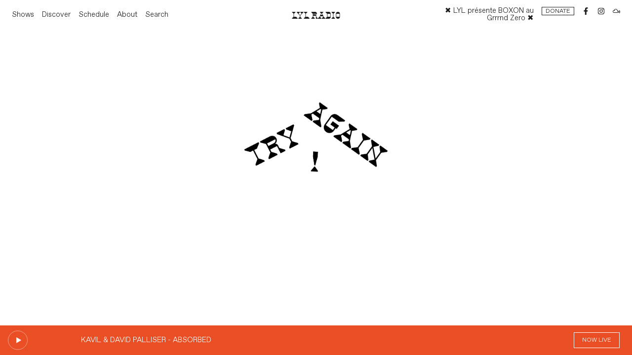

--- FILE ---
content_type: text/css
request_url: https://lyl.live/static/css/main.b98df3d1.chunk.css
body_size: 27698
content:
a,abbr,acronym,address,applet,article,aside,audio,b,big,blockquote,body,canvas,caption,center,cite,code,dd,del,details,dfn,div,dl,dt,em,embed,fieldset,figcaption,figure,footer,form,h1,h2,h3,h4,h5,h6,header,hgroup,html,i,iframe,img,ins,kbd,label,legend,li,mark,menu,nav,object,ol,output,p,pre,q,ruby,s,samp,section,small,span,strike,strong,sub,summary,sup,table,tbody,td,tfoot,th,thead,time,tr,tt,u,ul,var,video{margin:0;padding:0;border:0;font-size:100%;vertical-align:baseline;color:inherit}article,aside,details,figcaption,figure,footer,header,hgroup,menu,nav,section{display:block}body{line-height:1}ol,ul{list-style:none}blockquote,q{quotes:none}blockquote:after,blockquote:before,q:after,q:before{content:"";content:none}table{border-collapse:collapse;border-spacing:0}button{cursor:pointer}:root{--primary:#e94e24;--secondary:#79fece;--green:green;--red:red;--orange:orange;--blue:#00f;--brown:#c07111;--white:#fff;--black:#1d1d1b;--grey:#dadada;--grey-light:#f0f0f0;--grey-dark:#7f7f7f}h1{font-size:30px}h2{font-size:20px}h3{font-size:15px}h1,h2,h3{font-weight:400;margin-bottom:16px}button{font-weight:400;font-family:inherit;outline:none;border:none;background-color:transparent}a,a:active,a:hover{text-decoration:none;color:inherit}#home section h2,#search section h1,.pareto{font-family:"ParetoTriangular"}#carousel .carouselEntry .carouselContent .infos,.favorit{font-family:"favorit"}small{font-size:12px}p{font-size:15px;line-height:1.2;margin-bottom:8px}@font-face{font-family:"ParetoTriangular";src:url(/static/media/pareto_triangular-webfont.a1039773.woff) format("woff");font-display:swap}@font-face{font-family:"favorit";src:url(/static/media/favorit-lyl-light.5eacfea4.woff2) format("woff2"),url(/static/media/favorit-lyl-light.10a3d206.woff) format("woff");font-weight:400;font-style:normal;font-stretch:normal;font-display:swap}@font-face{font-family:"favorit";src:url(/static/media/favorit-lyl-medium.1c888e34.woff2) format("woff2"),url(/static/media/favorit-lyl-medium.44ca44cb.woff) format("woff");font-weight:700;font-style:normal;font-stretch:normal;font-display:swap}@font-face{font-family:"favorit";src:url(/static/media/favorit-lyl-light-italic.a90a9701.woff2) format("woff2"),url(/static/media/favorit-lyl-light-italic-webfont.6c4af109.woff) format("woff");font-weight:400;font-style:italic;font-stretch:normal;font-display:swap}nav#navbar{display:grid;grid-template-columns:1fr 1fr 1fr;align-items:center;padding-left:16px;padding-right:16px;position:-webkit-sticky;position:sticky;top:0;background-color:#fff;z-index:2;height:60px}nav#navbar a:hover{border-bottom:1px dotted #1d1d1b;border-bottom:1px dotted var(--black)}nav#navbar .left ul{display:flex;align-items:center}nav#navbar .left ul li{font-size:15px;padding:0 8px}nav#navbar .left ul li.active{font-weight:700}nav#navbar .middle{font-family:"ParetoTriangular";text-align:center}nav#navbar .middle a:active,nav#navbar .middle a:hover{text-decoration:none}nav#navbar .middle h1{font-size:20px;margin:0}nav#navbar .right{display:flex;justify-content:flex-end;text-align:right}#mobileNavbar{position:-webkit-sticky;position:sticky;top:0;background-color:#fff;z-index:3;height:60px}#mobileNavbar .top{padding:8px 16px;display:grid;grid-template-columns:1fr 1fr 1fr;align-items:center}@media (max-width:768px){#mobileNavbar .top{grid-template-columns:1fr 2fr 1fr}}#mobileNavbar .top .search{text-align:right}#mobileNavbar .top .burger button{padding:0;height:30px;width:30px;align-content:center;outline:none;background-color:transparent;border:none}#mobileNavbar .top .burger button svg{height:100%;width:100%}#mobileNavbar .top .middle{font-family:"ParetoTriangular";text-align:center}#mobileNavbar .top .middle a:active,#mobileNavbar .top .middle a:hover{text-decoration:none}#mobileNavbar .top .middle h1{font-size:20px;margin:0}#mobileNavbar .bottom{overflow-y:hidden;transition:height .5s cubic-bezier(0,1,0,1)}#mobileNavbar .bottom ul{padding:8px 16px;display:flex;justify-content:space-between;align-items:center}#mobileNavbar .bottom ul li{font-size:15px}#mobileNavbar .bottom.open{height:30px}#mobileNavbar .bottom.closed{height:0}#mobileMenu{position:absolute;top:0;left:0;width:100vw;z-index:2;height:100vh;color:#fff;background-color:#1d1d1b;background-color:var(--black);position:fixed}#mobileMenu .content{margin:80px 0;display:flex;flex-direction:column;justify-content:space-between;padding:16px}#mobileMenu .content ul li{padding:8px 0;text-transform:uppercase;font-size:30px}#mobileMenu .content .icons{margin-top:150px;display:flex;justify-content:space-between;align-items:center}#mobileMenu .content .icons .donate{border:1px solid #fff;padding:5px}#mobileMenu .content .icons a{padding:0}#mobileMenu .content .icons ul{display:flex;justify-content:space-between;flex-direction:row}#mobileMenu .content .icons ul li{padding:0 8px;font-size:15px}#mobileMenu.show{-webkit-transform:translateX(0);transform:translateX(0);transition:-webkit-transform .3s ease-out;transition:transform .3s ease-out;transition:transform .3s ease-out,-webkit-transform .3s ease-out}#mobileMenu.hide{-webkit-transform:translateX(-100%);transform:translateX(-100%);transition:-webkit-transform .3s ease-in;transition:transform .3s ease-in;transition:transform .3s ease-in,-webkit-transform .3s ease-in}.icons{display:flex}.icons a.donate{text-transform:uppercase;padding:2px 7px;font-size:12px;border:1px solid #1d1d1b;border:1px solid var(--black)}.icons>*{padding:0 8px}#home img{width:100%}#home section h2{text-transform:uppercase}#home #editorschoice,#home #latest,#home .posts{margin:16px;padding-top:16px;padding-bottom:16px;border-bottom:1px solid #1d1d1b;border-bottom:1px solid var(--black)}#home .schedule #schedule{margin:0 16px}#home .schedule .header{display:flex;justify-content:flex-start;align-items:baseline}#home .schedule .header h1{margin:16px;font-family:"ParetoTriangular"}#home .schedule .header p{font-size:12px;margin:0 0 0 16px}#home .posts .header{display:flex;justify-content:space-between;align-items:baseline}#home .posts .header h1{font-family:"ParetoTriangular"}#home .posts .header p{font-size:12px;margin:0 0 0 16px}#episode{padding:16px}#episode .content{display:grid;grid-gap:16px;grid-template-columns:1fr 1fr}@media (max-width:1080px){#episode .content{grid-template-columns:1fr}}#episode .content .left img{position:sticky;position:-webkit-sticky;top:60px}#episode .content>.right .header{border-top:1px solid #000;border-bottom:1px solid #000;padding:16px}#episode .content>.right .header .playerAndTitle{display:grid;grid-template-columns:1fr 3fr}#episode .content>.right .header .playerAndTitle .playButton svg{padding-right:16px;width:80px;height:auto;color:#000}#episode .content>.right .header .playerAndTitle .right>*{margin-bottom:16px}#episode .content>.right .header .playerAndTitle .right .date p{font-size:12px}#episode .content>.right .header .playerAndTitle .right h1,#episode .content>.right .header .playerAndTitle .right h2{font-size:20px;font-weight:300;text-transform:uppercase}#episode .content>.right .header .playerAndTitle .right h2{font-size:15px}#episode .content>.right .description{padding:16px}#episode .content>.right .description p{margin-top:32px;padding:0 64px;text-align:center}@media (max-width:768px){#episode .content>.right .description p{padding:0}}#episode .content>.right .description .tags{padding:32px;justify-content:center;display:flex;flex-wrap:wrap}@media (max-width:768px){#episode .content>.right .description .tags{padding:8px}}#episode .content>.right .description .tags .tag{font-size:15px}#episode .content>.right .tracklist ul li{border-top:1px solid #000;padding:16px 0;font-size:12px}@media (max-width:768px){#episode .content>.right .tracklist ul li{font-size:10px;padding:8px 0}}#episode .content>.right .tracklist ul:last-child{border-bottom:1px solid #000}#episode .content>.right .linksAndLink{display:flex;align-items:center;justify-content:space-between;text-transform:uppercase;padding:16px 0}#episode .content>.right .linksAndLink a{font-size:12px}#episode .content>.right .linksAndLink .links{justify-content:flex-start}#episode .content>.right .linksAndLink .links .link{padding:0;margin-right:16px}#episode .content>.right .linksAndLink .links .link svg{width:auto;height:14px}#episode .suggestions{margin-top:64px;border-top:1px solid #000;padding:16px 0}#episode .suggestions h2{font-family:"ParetoTriangular";text-transform:uppercase}#fourOFour{display:flex;align-items:center;justify-content:center;height:60vh}#fourOFour img{max-width:300px;height:auto}.tile{display:flex;flex-direction:column}.tile .tileImage{height:150px;position:relative}@media (min-width:769px){.tile .tileImage{height:150px}}@media (min-width:1081px){.tile .tileImage{height:200px}}@media (min-width:1441px){.tile .tileImage{height:250px}}@media (min-width:1681px){.tile .tileImage{height:250px}}.tile .tileImage img{object-fit:cover;height:100%;width:100%}.tile .tileImage:hover .playButton{display:block}.tile .tileImage .playButton{position:absolute;top:0;left:0;display:none;width:100%;height:100%;padding:16px}.tile .tileImage .playButton svg{color:#fff;width:100%;height:100%}.tile .tileInfos{padding:8px 6px 6px}.tile .tileInfos .title{text-transform:uppercase;line-height:1.2;letter-spacing:.5px}.tile .tileInfos .artists{font-size:14px}.tile .tileInfos .date{text-transform:uppercase;font-size:12px;letter-spacing:.5px;margin-bottom:4px}.tile .tileInfos .tags{display:flex;flex-wrap:wrap}.tile .nextBroadcast{display:flex;justify-content:space-between}.tile .nextBroadcast p{text-transform:uppercase;font-size:12px}.tile.hover{cursor:pointer;background-color:#1d1d1b;background-color:var(--black);color:#fff}.tile.hover .tileInfos a:hover{border-bottom-color:#fff}.tile.hover .tags .tag{border-color:#fff}.tile.post .titleHeader{text-transform:uppercase;font-size:12px;letter-spacing:.5px;margin-bottom:4px}.tile.post .title a{text-transform:none;letter-spacing:.7px;font-weight:300}.playButton{background-color:transparent;border:none;outline:none;cursor:pointer}#player #stream,.fade{opacity:1;-webkit-animation-name:fadeInOpacity;animation-name:fadeInOpacity;-webkit-animation-iteration-count:1;animation-iteration-count:1;-webkit-animation-timing-function:ease-in;animation-timing-function:ease-in;-webkit-animation-duration:.4s;animation-duration:.4s}@-webkit-keyframes fadeInOpacity{0%{opacity:0}to{opacity:1}}@keyframes fadeInOpacity{0%{opacity:0}to{opacity:1}}#player{z-index:3;position:fixed;bottom:0;width:100vw}#player #stream{text-transform:uppercase;display:grid;grid-template-columns:8fr 1fr;align-items:center;height:60px;justify-content:space-between}@media (max-width:768px){#player #stream{grid-template-columns:1fr}}#player #stream .left{height:100%;background-color:#e94e24;background-color:var(--primary);display:flex;justify-content:space-between;align-items:center}#player #stream .left>*{padding:0 16px}#player #stream .left button{height:40px;width:40px;padding:0}#player #stream .left button:disabled{cursor:not-allowed}#player #stream .left button svg{height:100%;width:100%;color:#fff}#player #stream .left .buttonAndTitle{display:grid;grid-gap:16px;grid-template-columns:1fr 2fr;align-items:center}@media (max-width:576px){#player #stream .left .buttonAndTitle{grid-template-columns:1fr 4fr}}#player #stream .right{height:100%;display:flex;justify-content:center;align-items:center;background-color:#e94e24;background-color:var(--primary)}@media (max-width:768px){#player #stream .right{display:none}}#player #stream .right p{padding:8px 16px;border:1px solid #fff;text-transform:uppercase;font-size:12px}#player #stream p{color:#fff;margin:0}#player #stream .processorWrapper{display:none}#player #stream button{cursor:pointer;outline:none;background-color:transparent;border:none;color:#fff;font-size:20px}#player #stream audio{display:none}#player #mixcloud{display:grid;grid-template-columns:4fr 1fr;height:60px;background-color:#fff}@media (max-width:1080px){#player #mixcloud{grid-template-columns:2fr 1fr}}#player #mixcloud .right{height:100%;display:flex;justify-content:center;align-items:center;background-color:#1d1d1b;background-color:var(--black);padding:0 16px}#player #mixcloud .right button{background-color:transparent;text-transform:uppercase;border:none;color:#fff;font-size:15px}.mosaique{display:flex;flex-direction:row;flex-wrap:wrap}.mosaique .tile{margin:8px;width:calc(25% - 16px)}@media (max-width:1080px){.mosaique .tile{width:calc(33.33333% - 16px)}}@media (max-width:768px){.mosaique .tile{width:calc(50% - 16px)}}@supports (display:grid){.mosaique{display:grid;grid-gap:16px;grid-template-columns:repeat(2,1fr)}@media (min-width:769px){.mosaique{grid-template-columns:repeat(4,1fr)}}.mosaique .tile{margin:0;width:auto}}#carousel .carouselEntry .carouselContent{height:300px;position:relative;text-align:center}@media (min-width:769px){#carousel .carouselEntry .carouselContent{height:400px}}@media (min-width:1081px){#carousel .carouselEntry .carouselContent{height:600px}}#carousel .carouselEntry .carouselContent img{object-fit:cover;height:100%}#carousel .carouselEntry .carouselContent .infos{background-color:#fff;padding:16px;max-width:40vw;position:absolute;right:16px;top:16px}#carousel .carouselEntry .carouselContent .infos>*{margin-bottom:16px}#carousel .carouselEntry .carouselContent .infos .title{text-transform:uppercase;font-size:15px}#carousel .carouselEntry .carouselContent .infos .headline{display:-webkit-box;font-size:12px;overflow:hidden;text-overflow:ellipsis;-webkit-line-clamp:15;-webkit-box-orient:vertical}#carousel .carouselEntry .carouselContent .infos .tags{display:flex;flex-flow:row wrap;justify-content:center}@media (max-width:768px){#carousel .carouselEntry .carouselContent .infos .tags{display:none}}@media (min-width:769px){#carousel .carouselEntry .carouselContent .infos{max-width:35vw}}@media (min-width:1081px){#carousel .carouselEntry .carouselContent .infos{max-width:20vw}}#shows section{margin-bottom:32px}#shows .filters{display:block}#shows .filters .studios,#shows .filters .styles{display:flex;justify-content:center}#shows .filters .studios .studio,#shows .filters .styles .studio{text-transform:capitalize}#shows .filters .studios li,#shows .filters .styles li{padding:16px;font-size:12px}#shows .filters .studios li button,#shows .filters .styles li button{padding:4px 8px;border-radius:16px;outline:none;font-size:15px;font-weight:400;background-color:transparent;border:none}#shows .filters .studios li button:hover,#shows .filters .styles li button:hover{cursor:pointer}#shows .filters .studios li button.active,#shows .filters .styles li button.active{background-color:#1d1d1b;background-color:var(--black);color:#fff}#shows .filters .studios{border-left-color:#000;border-right-color:#000;border-left-width:1px;border-right-width:1px;border-top:1px solid #000;border-bottom:1px solid #000}#shows .filters .studios p{margin:0}#shows .filters .styles{border-color:#000;border-bottom:solid #000;border-width:1px}@media (max-width:1080px){#shows .filters .styles{display:grid;grid-template-columns:repeat(4,1fr);padding:8px}#shows .filters .styles li{text-align:center;padding:0}}#shows .filters a{background-color:transparent;border:none;font-size:15px;padding:0 8px;outline:none}#shows .filters a:hover{cursor:pointer}#shows .filters a.active,#shows .filters a:hover{text-decoration:underline}#shows .entries{padding:16px}#show .separator{margin-left:16px;margin-right:16px;border-color:#1d1d1b;border-color:var(--black);border-top:1px var(--black);border-style:solid}#show .content{display:grid;grid-gap:16px;grid-template-columns:1fr}#show .content .header{margin-top:16px;text-align:center}#show .content .header h1{font-weight:medium;font-size:30px;margin:32px auto;max-width:50%;color:#1d1d1b;color:var(--black);text-align:center}@media (max-width:1080px){#show .content .header h1{max-width:100%}}#show .content img{width:100%}#show .content .description{max-width:50%;color:#1d1d1b;color:var(--black);margin:0 auto;padding:32px;text-align:center}@media (max-width:576px){#show .content .description{max-width:100%}}#show .content .description h2{margin-bottom:32px;text-transform:uppercase;font-size:20px}#show .content .description p{font-size:20px;font-weight:300;letter-spacing:.1;font-family:"favorit"}#show .content .nextBroadcast{padding:32px;border:1px solid #1d1d1b;border:1px solid var(--black)}#show .content .nextBroadcast h2{font-weight:700;font-size:30px;text-align:center;margin:0;text-transform:uppercase}#show .content .episodes{padding:16px}.loader{height:40vh;display:flex;align-items:center;justify-content:center}.loader img{max-width:300px}.pagination{font-size:12px;margin-top:16px;display:grid;grid-template-columns:1fr 1fr 1fr}.pagination .middle{display:flex;justify-content:center}.pagination .next{display:flex;justify-content:flex-end}#about{display:grid;grid-template-columns:1fr 1fr}@media (max-width:1080px){#about{grid-template-columns:1fr}}#about .left{padding:16px;background-color:#f0f0f0;background-color:var(--grey-light)}#about .left img{margin-top:16px}#about .left h1{text-align:center;padding:32px;text-transform:uppercase;font-family:"ParetoTriangular"}#about .left #contacts{border-bottom:1px solid #1d1d1b;border-bottom:1px solid var(--black)}#about .left #contacts .contact{font-size:12px;display:grid;grid-template-columns:1fr 1.5fr 1fr;border-top:1px solid #1d1d1b;border-top:1px solid var(--black);padding:10.66667px}#about .left #contacts .contact:hover{color:#fff;background-color:#000}#about .right{padding:16px}#about .right h2{text-align:center;margin:48px 0;letter-spacing:.75px;font-size:15px;text-transform:uppercase}#about .right p{font-size:15px;line-height:20px;letter-spacing:0;margin-bottom:16px}#about .right strong{font-family:"ParetoTriangular"}.tag{font-size:12px;display:inline-block;vertical-align:middle;line-height:normal;margin:0 9px 9px 0;padding:3px 9px;border:1px solid #1d1d1b;border:1px solid var(--black)}.loadMore{display:flex;justify-content:center}.loadMore .loader{height:30vh}.loadMore button{font-size:30px;text-transform:uppercase;font-family:"ParetoTriangular";border:none;outline:none;background-color:transparent}#schedule #days{display:grid;grid-template-columns:repeat(1,1fr);grid-gap:16px}@media (min-width:769px){#schedule #days{grid-template-columns:repeat(2,1fr)}}#schedule #days .day .header{border:1px solid #f0f0f0;border:1px solid var(--grey-light);border-right:none;border-left:none;padding:8px;text-transform:uppercase;margin-bottom:8px;padding-right:4px;padding-left:4px;border-bottom:1px solid #1d1d1b;border-bottom:1px solid var(--black);border-top:1px solid #1d1d1b;border-top:1px solid var(--black)}#schedule #days .day .header p{margin:0}#schedule #days .day .slot{display:grid;grid-template-columns:1fr 2fr 1fr;padding:5.33333px 4px}#schedule #days .day .slot:hover{background-color:#1d1d1b;background-color:var(--black);color:#fff}#schedule #days .day .slot p{margin:0;font-size:12px}#schedule #days .day .slot{padding:inherit 2px}.searchbar{display:flex;border-color:#1d1d1b;border-color:var(--black);border-bottom:.5px var(--black);border-style:solid}.searchbar input{border-width:0;font-size:30px;color:#1d1d1b;color:var(--black);width:100%}.searchbar input::-webkit-input-placeholder{font-family:"ParetoTriangular";opacity:1}.searchbar input:-moz-placeholder,.searchbar input::-moz-placeholder{font-family:"ParetoTriangular";opacity:1}.searchbar input:-ms-input-placeholder{font-family:"ParetoTriangular";opacity:1}.searchbar input:focus{outline:none}.searchbar input:focus::-webkit-input-placeholder{font-family:"favorit";color:#dadada;color:var(--grey)}.searchbar input:focus:-moz-placeholder,.searchbar input:focus::-moz-placeholder{font-family:"favorit";color:#dadada;color:var(--grey)}.searchbar input:focus:-ms-input-placeholder{font-family:"favorit";color:#dadada;color:var(--grey)}.searchbar #cancel{font-size:20px;background-color:transparent;border:none;outline:none;cursor:pointer}.links{display:flex;justify-content:center}.links .link{padding:16px}.links .link a svg{width:20px;height:20px;color:#1d1d1b;color:var(--black)}#article .content>*{padding:32px 0}#article .content p{font-size:20px}#article .content .title{max-width:50%;margin:0 auto;text-align:center;text-transform:uppercase}@media (max-width:1080px){#article .content .title{max-width:none}}#article .content .authors{max-width:50%;margin:0 auto;text-align:center;text-transform:uppercase}@media (max-width:1080px){#article .content .authors{max-width:none}}#article .content .authors h2{font-size:12px}#article .content .episode{max-width:50%;margin:0 auto;border-top:1px solid #000;border-bottom:1px solid #000}@media (max-width:1080px){#article .content .episode{max-width:none;padding:16px}}#article .content .episode .playerAndTitle{display:grid;grid-template-columns:1fr 3fr}#article .content .episode .playerAndTitle .playButton svg{padding-right:16px;width:80px;height:auto;color:#000}#article .content .episode .playerAndTitle .right>*{margin-bottom:16px}#article .content .episode .playerAndTitle .right .date p{font-size:12px}#article .content .episode .playerAndTitle .right h1,#article .content .episode .playerAndTitle .right h2{font-size:20px;font-weight:300;text-transform:uppercase}#article .content .episode .playerAndTitle .right h2{font-size:15px}#article .content .paragraph{max-width:50%;letter-spacing:.1px;margin:0 auto;text-align:center}@media (max-width:1080px){#article .content .paragraph{max-width:none;padding:16px}}#article .content .tracklist{max-width:50%;letter-spacing:.1px;margin:0 auto;text-align:left}#article .content .tracklist .track a,#article .content .tracklist .track p{font-size:12px;align-items:center;display:flex}#article .content .tracklist .track a svg,#article .content .tracklist .track p svg{margin-right:5px}@media (max-width:1080px){#article .content .tracklist{max-width:none;padding:16px}}#article .content .image{max-width:50%;margin:0 auto}@media (max-width:1080px){#article .content .image{max-width:none}}#article .content .interview{max-width:50%;margin:0 auto}@media (max-width:1080px){#article .content .interview{max-width:none;padding:16px}}#article .content .interview .question{font-weight:700}#article .content .quote{max-width:50%;margin:0 auto;text-align:center;text-transform:uppercase}@media (max-width:1080px){#article .content .quote{max-width:none}}#article .content .widget{max-width:50%;margin:0 auto}#article .content .widget iframe{width:100%}@media (max-width:1080px){#article .content .widget{max-width:none}}#article .content .by{max-width:50%;margin:32px auto 0;text-align:left}@media (max-width:1080px){#article .content .by{max-width:none}}#article .content .by h2{font-size:12px}#privacy .content>*{padding:32px 0}#privacy .content p{font-size:20px}#privacy .content .title{max-width:50%;margin:0 auto;text-align:center;text-transform:uppercase}@media (max-width:1080px){#privacy .content .title{max-width:none}}#privacy .content .paragraph{max-width:50%;letter-spacing:.1px;margin:0 auto;text-align:center}@media (max-width:1080px){#privacy .content .paragraph{max-width:none;padding:16px}}#festival .header{display:flex;border-left-style:solid;border-right-style:solid;border-color:#1d1d1b;border-left-color:var(--black);border-right-color:var(--black);border-top:1px solid var(--black);border-bottom:1px solid var(--black);height:60px;justify-content:center;align-items:center}#festival .header h1{font-size:15px;margin:0;padding:16px}#festival section{margin-bottom:32px}#festival .filters{display:block}#festival .filters .details,#festival .filters .pages{display:flex;justify-content:center}#festival .filters .details .page,#festival .filters .pages .page{text-transform:capitalize}#festival .filters .details li,#festival .filters .pages li{padding:16px;font-size:12px}#festival .filters .details li button,#festival .filters .pages li button{padding:4px 8px;border-radius:16px;outline:none;font-size:15px;font-weight:400;background-color:transparent;border:none}#festival .filters .details li button:hover,#festival .filters .pages li button:hover{cursor:pointer}#festival .filters .details li button.active,#festival .filters .pages li button.active{background-color:#1d1d1b;background-color:var(--black);color:#fff}#festival .filters .studios{border-left-color:#000;border-right-color:#000;border-left-width:1px;border-right-width:1px;border-top:1px solid #000;border-bottom:1px solid #000}#festival .filters .studios p{margin:0}#festival .filters .pages{border-color:#000;border-bottom:solid #000;border-width:1px}@media (max-width:1080px){#festival .filters .pages{display:grid;grid-template-columns:repeat(4,1fr);padding:8px}#festival .filters .pages li{text-align:center;padding:0}}#festival .filters a{background-color:transparent;border:none;font-size:15px;padding:0 8px;outline:none}#festival .filters a:hover{cursor:pointer;text-decoration:underline}#festival .filters a.active{text-decoration:underline}#festival .entries,#festival .event,#festival .venue{padding:16px}#festival .event .content,#festival .venue .content{display:grid;grid-gap:16px;grid-template-columns:1fr 1fr}@media (max-width:1080px){#festival .event .content,#festival .venue .content{grid-template-columns:1fr}}#festival .event .content .left img,#festival .venue .content .left img{position:sticky;position:-webkit-sticky;top:60px}#festival .event .content>.right .details,#festival .venue .content>.right .details{border-top:1px solid #000;border-bottom:1px solid #000;padding:16px}#festival .event .content>.right .details>*,#festival .venue .content>.right .details>*{margin-bottom:16px}#festival .event .content>.right .details .date p,#festival .venue .content>.right .details .date p{font-size:12px}#festival .event .content>.right .details h1,#festival .event .content>.right .details h2,#festival .venue .content>.right .details h1,#festival .venue .content>.right .details h2{font-size:20px;font-weight:300;text-transform:uppercase}#festival .event .content>.right .details h2,#festival .venue .content>.right .details h2{font-size:15px}#festival .event .content>.right .description,#festival .venue .content>.right .description{padding:16px;text-align:center}#festival .event .content>.right .description p,#festival .venue .content>.right .description p{margin-top:32px;margin-bottom:32px;padding:0 64px;text-align:center}@media (max-width:768px){#festival .event .content>.right .description p,#festival .venue .content>.right .description p{padding:0}}#festival .tag{font-size:15px}#discover .header{display:flex;border-left-style:solid;border-right-style:solid;border-color:#1d1d1b;border-left-color:var(--black);border-right-color:var(--black);border-top:1px solid var(--black);border-bottom:1px solid var(--black);height:60px;justify-content:center;align-items:center}#discover .header h1{font-size:15px;margin:0}#discover>*{margin-bottom:16px}#discover .episodes{padding:16px}#schedulePage .header{border-top:1px solid #1d1d1b;border-top:1px solid var(--black);padding:32px 16px;display:flex;justify-content:flex-start;align-items:baseline}#schedulePage .header h1{margin:0;font-family:"ParetoTriangular"}#schedulePage .header p{font-size:12px;margin:0 0 0 16px}#schedulePage #schedule{padding:0 16px}#search .header{margin:16px}#search section{border-color:#1d1d1b;border-color:var(--black);border-bottom:1px var(--black);border-style:solid;padding-top:16px;padding-bottom:16px;margin:16px}#search section h1{font-size:20px;text-transform:uppercase}body{font-family:"favorit","Arial","sans-serif";font-size:15px;color:#1d1d1b;color:var(--black)}#app{padding-bottom:96px}img{max-width:100%}
/*# sourceMappingURL=main.b98df3d1.chunk.css.map */

--- FILE ---
content_type: application/javascript
request_url: https://lyl.live/static/js/main.b13f0810.chunk.js
body_size: 50273
content:
(this.webpackJsonplyl=this.webpackJsonplyl||[]).push([[0],{106:function(e,t,s){},155:function(e,t,s){"use strict";s.r(t);var n,c,i,a,r,l,o,j,d,b,u,h,O,m,x,p,f=s(43),v=s.n(f),g=s(6),y=s(12),w=(s(106),s(5)),N=s(3),S=s.n(N),k=s(13),_=s(52),M=s(53),A=s(1),I=function(){var e=Object(y.g)(),t=Object(N.useState)(!1),s=Object(w.a)(t,2),n=s[0],c=s[1];return Object(N.useEffect)((function(){c(!1)}),[e.pathname]),Object(A.jsxs)(A.Fragment,{children:[Object(A.jsx)("div",{id:"mobileNavbar",children:Object(A.jsxs)("div",{className:"top",children:[Object(A.jsx)("div",{className:"burger",children:Object(A.jsx)("button",{type:"button",onClick:function(e){return c(!n)},children:n?Object(A.jsx)(k.j,{}):Object(A.jsx)(M.b,{})})}),Object(A.jsx)("div",{className:"middle",children:Object(A.jsx)(g.b,{to:"/",children:Object(A.jsx)("h1",{children:"LYL RADIO"})})}),Object(A.jsx)("div",{className:"search",children:Object(A.jsx)(g.b,{onClick:function(e){return c(!1)},to:"/search",children:"Search"})})]})}),Object(A.jsx)(C,{isOpen:n})]})},C=function(e){var t=e.isOpen;return Object(A.jsx)("div",{id:"mobileMenu",className:"".concat(t?"show":"hide"),children:Object(A.jsxs)("div",{className:"content",children:[Object(A.jsxs)("ul",{children:[Object(A.jsx)("li",{children:Object(A.jsx)(g.b,{to:"/shows/residents",children:"Shows"})}),Object(A.jsx)("li",{children:Object(A.jsx)(g.b,{to:"/discover",children:"Discover"})}),Object(A.jsx)("li",{children:Object(A.jsx)(g.b,{to:"/schedule",children:"Schedule"})}),Object(A.jsx)("li",{children:Object(A.jsx)(g.b,{to:"/about",children:"About"})})]}),Object(A.jsxs)("div",{className:"icons",children:[Object(A.jsx)("a",{className:"donate",rel:"noopener noreferrer",target:"_blank",href:"https://www.paypal.com/donate/?cmd=_s-xclick&hosted_button_id=C37FVDHHSZCA6",children:"Donate"}),Object(A.jsxs)("ul",{children:[Object(A.jsx)("li",{children:Object(A.jsx)("a",{rel:"noopener noreferrer",target:"_blank",href:"https://fr-fr.facebook.com/lylradio",children:Object(A.jsx)(k.c,{})})}),Object(A.jsx)("li",{children:Object(A.jsx)("a",{rel:"noopener noreferrer",target:"_blank",href:"https://www.instagram.com/lyl_radio/",children:Object(A.jsx)(k.d,{})})}),Object(A.jsx)("li",{children:Object(A.jsx)("a",{rel:"noopener noreferrer",target:"_blank",href:"https://www.mixcloud.com/lylradio/",children:Object(A.jsx)(k.f,{})})})]})]})]})})},E=function(e){var t=e.location;return Object(A.jsxs)("ul",{className:"icons",children:[Object(A.jsx)("li",{className:"".concat(t.pathname.includes("/article/boxon-gz")?"active":""),children:Object(A.jsx)(g.b,{to:"/article/boxon-gz",children:"\u2716 LYL pr\xe9sente BOXON au Grrrnd Zero \u2716"})}),Object(A.jsx)("li",{children:Object(A.jsx)("a",{className:"donate",rel:"noopener noreferrer",target:"_blank",href:"https://www.paypal.com/donate/?cmd=_s-xclick&hosted_button_id=C37FVDHHSZCA6",children:"Donate"})}),Object(A.jsx)("li",{children:Object(A.jsx)("a",{rel:"noopener noreferrer",target:"_blank",href:"https://fr-fr.facebook.com/lylradio",children:Object(A.jsx)(k.c,{})})}),Object(A.jsx)("li",{children:Object(A.jsx)("a",{rel:"noopener noreferrer",target:"_blank",href:"https://www.instagram.com/lyl_radio/",children:Object(A.jsx)(k.d,{})})}),Object(A.jsx)("li",{children:Object(A.jsx)("a",{rel:"noopener noreferrer",target:"_blank",href:"https://www.mixcloud.com/lylradio/",children:Object(A.jsx)(k.f,{})})})]})},L=function(e){var t=Object(y.g)();return Object(_.useMediaQuery)({maxWidth:1024})?Object(A.jsx)(I,{}):Object(A.jsxs)("nav",{id:"navbar",children:[Object(A.jsx)("div",{className:"left",children:Object(A.jsxs)("ul",{children:[Object(A.jsx)("li",{className:"".concat(t.pathname.includes("/shows/residents")?"active":""),children:Object(A.jsx)(g.b,{to:"/shows/residents",children:"Shows"})}),Object(A.jsx)("li",{className:"".concat(t.pathname.includes("/discover")?"active":""),children:Object(A.jsx)(g.b,{to:"/discover",children:"Discover"})}),Object(A.jsx)("li",{className:"".concat(t.pathname.includes("/schedule")?"active":""),children:Object(A.jsx)(g.b,{to:"/schedule",children:"Schedule"})}),Object(A.jsx)("li",{className:"".concat(t.pathname.includes("/about")?"active":""),children:Object(A.jsx)(g.b,{to:"/about",children:"About"})}),Object(A.jsx)("li",{className:"".concat(t.pathname.includes("/search")?"active":""),children:Object(A.jsx)(g.b,{to:"/search",children:"Search"})})]})}),Object(A.jsx)("div",{className:"middle",children:Object(A.jsx)(g.b,{to:"/",children:Object(A.jsx)("h1",{children:"LYL RADIO"})})}),Object(A.jsx)("div",{className:"right",children:Object(A.jsx)(E,{location:t})})]})},T=s(182),$=s(87),q=function(e){var t=Object(y.g)();Object(N.useEffect)((function(){setTimeout((function(){return window.prerenderReady=!0}),50)}),[t.pathname,t.search]);var s=e.noIndex?"noindex":"index",n=document.querySelector('meta[name="robots"]');n||((n=document.createElement("meta")).setAttribute("name","robots"),n=document.getElementsByTagName("head")[0].appendChild(n)),n.setAttribute("content",s);var c=void 0!==t.pathname?"https://lyl.live"+t.pathname:null,i=e.title||"LYL Radio | We're the rest.";return Object(A.jsxs)($.Helmet,{children:[Object(A.jsx)("title",{children:"LYL Radio | "+i}),c?Object(A.jsx)("link",{rel:"canonical",href:c}):null,c?Object(A.jsx)("meta",{property:"og:url",content:c}):null,Object(A.jsx)("meta",{property:"og:title",content:i}),Object(A.jsx)("meta",{property:"og:type",content:"website"}),e.fourOFour?Object(A.jsx)("meta",{name:"prerender-status-code",content:"404"}):null,e.description||e.title?Object(A.jsx)("meta",{property:"og:description",content:e.description||e.title}):null,Object(A.jsx)("meta",{property:"og:image",content:e.image||"https://static.lyl.live/uploads/cells_article_artwork_missing_color_ce3a28df2c.png"})]})},B=s(11),H=s.n(B),D=function(e){return Object(A.jsx)("div",{className:"loader",style:e.style,children:Object(A.jsx)("img",{alt:"loader",src:"/images/its-comin.gif"})})},Y=s(10),P=s.n(Y),z=s(31),R=s(51),W=s.n(R),F=s(88),V=s(183),G=s(185),U=s(181),Q=s(90),Z=s.n(Q),J=function(){var e=arguments.length>0&&void 0!==arguments[0]?arguments[0]:{},t=e.color;return Object(A.jsx)("svg",{xmlns:"http://www.w3.org/2000/svg",width:"82",height:"80",viewBox:"0 0 82 80",children:Object(A.jsx)("g",{fill:"none",fillRule:"evenodd",children:Object(A.jsxs)("g",{children:[Object(A.jsx)("g",{fill:t||"#fff",fillRule:"nonzero",children:Object(A.jsx)("path",{d:"M0.747 25.335L14.947 16.883 21.747 12.835 0.747 0.335z",transform:"translate(34 27)"})}),Object(A.jsx)("ellipse",{cx:"41",cy:"40",stroke:t||"#fff",rx:"40",ry:"39"})]})})})},K=function(){return Object(A.jsx)("svg",{xmlns:"http://www.w3.org/2000/svg",width:"82",height:"80",viewBox:"0 0 82 80",children:Object(A.jsx)("g",{fill:"none",fillRule:"evenodd",children:Object(A.jsxs)("g",{children:[Object(A.jsx)("g",{fill:"#fff",children:Object(A.jsx)("path",{d:"M0 0H8V22H0zM13 0H21V22H13z",transform:"translate(31 29)"})}),Object(A.jsx)("ellipse",{cx:"41",cy:"40",stroke:"#fff",rx:"40",ry:"39"})]})})})},X=s(176),ee=s(17),te=s(184),se="id\nalternativeText\nurl\nformats",ne="\n  id\n  title\n  slug\n  artists\n  startAt\n  duration\n  mixcloud\n  show {\n    id\n    slug\n    links {\n      type\n      url\n    }\n  }\n  description\n  tracks\n  tracklist {\n    title\n  }\n  styles(limit: 4) {\n    name\n  }\n  image {\n    ".concat(se,"\n  }\n"),ce="\nid\nslug\ntitle\nrecursion\nstyles(limit: 3) {\n  name\n}\nnextBroadcast\nlinks {\n  type\n  url\n}\ndescription\nartists\nimage {\n  ".concat(se,"\n}"),ie="\n  content {\n    __typename\n    ... on ComponentBlogParagraph {\n      id\n      text\n    }\n    ... on ComponentBlogInterview {\n      id\n      question\n      response\n    }\n    ... on ComponentBlogTracklist{\n      id\n      tracks {\n        artist\n        title\n        episode {\n          slug\n        }\n      }\n    }\n    ... on ComponentBlogWidget {\n      id\n      html\n    }\n    ... on ComponentBlogImage {\n      id\n      file {\n        ".concat(se,"\n      }\n    }\n    ... on ComponentBlogEpisode {\n      id\n      episode {\n        ").concat(ne,"\n      }\n    }\n    ... on ComponentBlogQuote {\n      id\n      text\n    }\n  }\n"),ae=(Object(te.a)(n||(n=Object(ee.a)(["\n  query getEpisodes($limit: Int!, $show: String) {\n    episodes(limit: $limit, show: $show) {\n      ","\n    }\n  }\n"])),ne),Object(te.a)(c||(c=Object(ee.a)(["\n  query getArticle($slug: String!) {\n    post: postBySlug(slug: $slug) {\n      id\n      title\n      authors\n      createdAt\n      published_at\n      with\n      ","\n      artwork {\n        ","\n      }\n    }\n  }\n"])),ie,se)),re=Object(te.a)(i||(i=Object(ee.a)(['\n  query getEpisodes($limit: Int!, $skip: Int, $show: String!, $not: String) {\n    episodesByShow(limit: $limit, start: $skip show: $show, not: $not, sort: "startAt:desc") {\n      ',"\n    }\n  }\n"])),ne),le=Object(te.a)(a||(a=Object(ee.a)(["\n  query getHomePage($limit: Int = 8, $after: DateTime!, $before: DateTime!) {\n    headline {\n      banners {\n      ... on ComponentHeadlineEpisode {\n          episode {\n            ",'\n          }\n        }\n      }\n    }\n    editorschoice: episodesByCategories(categories: ["Editor\'s Choice"], limit: $limit, sort: "startAt:desc") {\n      ','\n    }\n    latest: episodes(sort:"startAt:desc", limit: $limit) {\n      ',"\n    }\n    schedule: calendar(from: $after, to: $before) {\n      startAt\n      title\n      show {\n        artists\n        slug\n      }\n      episode {\n        artists\n        slug\n      }\n    }\n  }\n"])),ne,ne,ne),oe=Object(te.a)(r||(r=Object(ee.a)(['\n  query getPosts($limit: Int = 8) {\n    posts(sort: "published_at:desc", limit: $limit) {\n      title\n      slug\n      artwork {\n        ',"\n      }\n    }\n  }\n"])),se),je=Object(te.a)(l||(l=Object(ee.a)(["\n  query getSchedule($after: DateTime!, $before: DateTime!) {\n    schedule: calendar(from: $after, to: $before) {\n      startAt\n      title\n      show {\n        artists\n        slug\n      }\n      episode {\n        artists\n        slug\n      }\n    }\n  }\n"]))),de=Object(te.a)(o||(o=Object(ee.a)(["\n  query getEpisode($slug: String!) {\n    episode: episodeBySlug(slug: $slug) {\n      ","\n    }\n  }\n"])),ne),be=Object(te.a)(j||(j=Object(ee.a)(["\n  query getShows($limit: Int!, $skip: Int, $sort: String, $styles: [String!], $studios: [String!]) {\n    showsByStyles(limit: $limit, sort: $sort, styles: $styles, start: $skip, studios: $studios) {\n      ","\n    }\n    studios {\n      name\n      city\n      id\n    }\n    styles(limit: 40, where:{ favourite: true }) {\n      name\n      id\n    }\n  }\n"])),ce),ue=Object(te.a)(d||(d=Object(ee.a)(["\n  query getEpisode($limit: Int!, $skip: Int, $sort: String) {\n    episodes(limit: $limit, start: $skip, sort: $sort) {\n      ","\n    }\n  }\n"])),ne),he=Object(te.a)(b||(b=Object(ee.a)(["\n  query getSearch($start: Int = 0, $limit: Int = 32, $q: String) {\n    shows(limit: $limit, where: { _q: $q }) {\n      ",'\n    }\n    episodes(\n      start: $start,\n      limit: $limit,\n      sort: "startAt:desc",\n      where: { _q: $q }\n    ) {\n      ',"\n    }\n  }\n"])),ce,ne),Oe=Object(te.a)(u||(u=Object(ee.a)(["\n  query getShow($slug: String!) {\n    show: showBySlug(slug: $slug) {\n      ","\n    }\n  }\n"])),ce),me=(Object(te.a)(h||(h=Object(ee.a)(["\n  query getstudios {\n    studios {\n      title\n    }\n  }\n"]))),Object(te.a)(O||(O=Object(ee.a)(["\n  query getAbout {\n    about {\n      description\n      title\n      contact {\n        name\n        email\n        title\n      }\n      images {\n        url\n        alternativeText\n        caption\n      }\n    }\n  }\n"])))),xe=Object(te.a)(m||(m=Object(ee.a)(["\n  query {\n    onair {\n      title\n      hls\n    }\n  }\n"]))),pe=Object(te.a)(x||(x=Object(ee.a)(["\n  query {\n    privacyPolicy {\n      policy\n    }\n  }\n"]))),fe=Object(te.a)(p||(p=Object(ee.a)(["\nquery {\n  summerCamp2022(publicationState: LIVE) {\n    title\n    startDate\n    endDate\n    description\n    city\n    poster {\n      url\n      caption\n      alternativeText\n    }\n    events {\n      id\n      artists\n      venue\n      startAt\n      description\n      type\n      tickets\n      poster {\n        url\n        caption\n      \talternativeText\n      }\n    }\n    tickets {\n      description\n    }\n    venues {\n      id\n      name\n      description\n      address\n      picture {\n        url\n        caption\n      \talternativeText\n      }\n      date\n      startAt\n      endAt\n    }\n  }\n}\n"])));var ve=S.a.forwardRef((function(e,t){var s=Object(_.useMediaQuery)({maxWidth:1024}),n=Object(N.useState)(!1),c=Object(w.a)(n,2),i=c[0],a=c[1],r=Object(N.useState)(void 0),l=Object(w.a)(r,2),o=l[0],j=l[1],d=function(){var e=Object(X.a)(xe,{fetchPolicy:"cache-and-network"}),t=Object(w.a)(e,2),s=t[0],n=t[1],c=n.called,i=n.data;return Object(N.useEffect)((function(){if(!c)return s();var e=setInterval(s,6e4);return function(){return clearInterval(e)}}),[c,i,s]),i?i.onair:void 0}();Object(N.useImperativeHandle)(t,(function(){return{loadMixcloud:function(e){j(null),j("https://www.mixcloud.com/widget/iframe/?hide_cover=1&disableUnloadWarning=true&mini=1&light=1&startPlaying=true&feed="+encodeURIComponent(e.replace("https://www.mixcloud.com","")))}}})),Object(N.useEffect)((function(){if(o){var e=document.createElement("script");e.src="https://widget.mixcloud.com/media/js/widgetApi.js",document.body.appendChild(e)}else a(!1)}),[o]);var b=Object(N.useCallback)((function(){var e=window.Mixcloud.PlayerWidget(document.getElementById("mixcloudEmbed"));e.ready.then((function(){e.play(),e.events.pause.on((function(){a(!1)})),e.events.play.on((function(){a(!0)}))}))}),[a]),u=!!d&&!!d.hls;return Object(A.jsx)("div",{id:"player",className:o?"mixcloud":"airtime",ref:t,children:o?Object(A.jsxs)("div",{id:"mixcloud",children:[Object(A.jsx)("iframe",{title:"mixcloud",id:"mixcloudEmbed",width:"100%",height:"60",frameBorder:"0",src:o,onLoad:b}),Object(A.jsx)("div",{className:"right",children:Object(A.jsx)("button",{type:"button",onClick:function(e){return j(null)},children:"Back to live"})})]}):Object(A.jsxs)("div",{id:"stream",children:[Object(A.jsx)("div",{className:"left",children:Object(A.jsxs)("div",{className:"buttonAndTitle",children:[Object(A.jsx)("button",{type:"button",disabled:!u,onClick:function(){a(!i)},children:i?Object(A.jsx)(K,{}):Object(A.jsx)(J,{})}),Object(A.jsx)("p",{children:d?u?d.title:"Not broadcasting":"Loading..."})]})}),Object(A.jsx)("div",{className:"right",children:Object(A.jsx)("p",{children:u?s?"Live":"Now Live":"Offline"})}),Object(A.jsx)("div",{className:"processorWrapper",children:Object(A.jsx)(Z.a,{wrapper:"div",playing:i,url:d&&i?d.hls:void 0,width:0,height:0,config:{file:{attributes:{preload:"none",autoPlay:!1},forceAudio:!0}}})})]})})})),ge=S.a.createContext({player:null}),ye=function(e){var t=e.children,s=Object(N.useRef)(null),n=Object(N.useState)(new V.a({uri:"https://api.lyl.live/graphql",cache:new G.a})),c=Object(w.a)(n,1)[0];return Object(N.useEffect)((function(){var e=function(){var e=Object(F.a)(W.a.mark((function e(){return W.a.wrap((function(e){for(;;)switch(e.prev=e.next){case 0:case"end":return e.stop()}}),e)})));return function(){return e.apply(this,arguments)}}();return e(),function(){}}),[]),Object(A.jsx)(ge.Provider,{value:{playerRef:s},children:Object(A.jsxs)(U.a,{client:c,children:[Object(A.jsx)(ve,{ref:s}),t]})})},we=(ge.Consumer,function(e){e.children;var t=e.url,s=e.isPlaying,n=e.color,c=void 0===n?"#000":n,i=Object(N.useContext)(ge).playerRef;return Object(A.jsx)("button",{className:"playButton",onClick:function(){i.current.loadMixcloud(t)},children:s?Object(A.jsx)(K,{color:c}):Object(A.jsx)(J,{color:c})})}),Ne=function(e){var t=e.entry,s=t.mixcloud,n=t.artists,c=t.slug,i=t.startAt,a=(t.date,t.styles),r=t.title,l=t.image,o=Object(N.useState)(!1),j=Object(w.a)(o,2),d=j[0],b=j[1],u=l&&l.formats&&l.formats.small?l.formats.small.url:"https://static.lyl.live/uploads/cells_article_artwork_missing_color_ce3a28df2c.png",h="/episode/".concat(c);return Object(A.jsxs)("div",{className:"tile ".concat(d?"hover":""),onMouseEnter:function(e){return b(!0)},onMouseLeave:function(e){return b(!1)},children:[Object(A.jsx)("div",{className:"tileImage",children:s?Object(A.jsxs)(A.Fragment,{children:[Object(A.jsx)(z.LazyLoadImage,{alt:r,src:u}),Object(A.jsx)(we,{color:"#fff",url:s,isPlaying:!1})]}):Object(A.jsx)(A.Fragment,{children:u?Object(A.jsx)(g.b,{to:h,children:Object(A.jsx)(z.LazyLoadImage,{alt:r,src:u})}):Object(A.jsx)("p",{children:"NO IMAGE"})})}),Object(A.jsxs)("div",{className:"tileInfos",children:[Object(A.jsx)("p",{className:"date",children:P()(i).format("DD.MM.YY")}),Object(A.jsxs)(g.b,{to:h,children:[Object(A.jsx)("p",{className:"title",children:r}),Object(A.jsx)("p",{className:"artists",children:n})]}),Object(A.jsx)("div",{className:"tags",children:a&&a.length?a.filter((function(e,t){return t<4})).map((function(e){return Object(A.jsx)("span",{className:"tag",children:e.name},e.name)})):null})]})]})},Se=function(e){var t=e.entry,s=t.artists,n=t.nextBroadcast,c=t.slug,i=t.recursion,a=(t.date,t.styles,t.title),r=t.image,l=Object(N.useState)(!1),o=Object(w.a)(l,2),j=o[0],d=o[1],b=r&&r.formats&&r.formats.small?r.formats.small.url:"https://static.lyl.live/uploads/cells_article_artwork_missing_color_ce3a28df2c.png",u="/show/".concat(c);return Object(A.jsxs)("div",{className:"tile ".concat(j?"hover":""),onMouseEnter:function(e){return d(!0)},onMouseLeave:function(e){return d(!1)},children:[Object(A.jsx)("div",{className:"tileImage",children:b?Object(A.jsx)(g.b,{to:"/show/".concat(c),children:Object(A.jsx)(z.LazyLoadImage,{alt:a,src:b})}):Object(A.jsx)("p",{children:"NO IMAGE"})}),Object(A.jsxs)("div",{className:"tileInfos",children:[Object(A.jsx)("p",{className:"date",children:i}),Object(A.jsx)("p",{className:"title",children:Object(A.jsx)(g.b,{to:u,children:a})}),Object(A.jsx)("p",{className:"artists",children:Object(A.jsxs)(g.b,{to:u,children:["With ",s]})}),n?Object(A.jsxs)("div",{className:"nextBroadcast",children:[Object(A.jsxs)("p",{children:["Next on ",P()(n).format("MMM Do")]}),Object(A.jsx)("p",{children:P()(n).format("HA")})]}):null]})]})},ke=function(e){var t=e.entry,s=t.slug,n=t.title,c=t.artwork,i=Object(N.useState)(!1),a=Object(w.a)(i,2),r=a[0],l=a[1],o=c&&c.formats&&c.formats.small?c.formats.small.url:"https://static.lyl.live/uploads/cells_article_artwork_missing_color_ce3a28df2c.png",j="/article/".concat(s);return Object(A.jsxs)("div",{className:"tile post ".concat(r?"hover":""),onMouseEnter:function(e){return l(!0)},onMouseLeave:function(e){return l(!1)},children:[Object(A.jsx)("div",{className:"tileImage",children:o?Object(A.jsx)(g.b,{to:j,children:Object(A.jsx)(z.LazyLoadImage,{alt:n,src:o})}):Object(A.jsx)("p",{children:"NO IMAGE"})}),Object(A.jsxs)("div",{className:"tileInfos",children:[Object(A.jsx)("p",{className:"titleHeader",children:"Best of the Rest"}),Object(A.jsx)("p",{className:"title",children:Object(A.jsx)(g.b,{to:j,children:n})})]})]})},_e=s(16),Me=s(92),Ae=s.n(Me),Ie=s(19),Ce=s.n(Ie);s(153),s(154);function Ee(e){var t=e.entries;return Object(A.jsx)("div",{id:"carousel",children:Object(A.jsx)(Ae.a,Object(_e.a)(Object(_e.a)({},{dots:!1,fade:!1,infinite:!0,speed:300,autoplay:!0,adaptiveHeight:!1,autoplaySpeed:5e3,pauseOnHover:!1,lazyload:"ondemand",slidesToShow:1,arrows:!1,draggable:!1,slidesToScroll:1,focusOnSelect:!0,responsive:[{breakpoint:1080,appendDots:null,settings:{slidesToShow:1,slidesToScroll:1,infinite:!0,dots:!1,draggable:!0}}]}),{},{children:t.filter((function(e){return e.episode})).map((function(e){return e.episode})).filter((function(e){return e.image&&e.image.formats&&e.image.formats.large})).map((function(e,t){return Object(A.jsx)("div",{className:"carouselEntry",children:Object(A.jsxs)("div",{className:"carouselContent",children:[Object(A.jsx)(g.b,{to:new Ce.a("/episode/"+e.slug).pathname(),children:Object(A.jsx)("img",{src:e.image.formats.large.url,alt:"Carousel entry ".concat(t)})}),Object(A.jsxs)("div",{className:"infos",children:[Object(A.jsx)("p",{className:"title",children:Object(A.jsx)(g.b,{to:new Ce.a("/episode/"+e.slug).pathname(),children:e.title})}),Object(A.jsx)("p",{className:"headline",children:Object(A.jsx)(g.b,{to:new Ce.a("/episode/"+e.slug).pathname(),children:e.description})}),Object(A.jsx)("div",{className:"tags",children:(e.styles||[]).filter((function(e,t){return t<3})).map((function(e){return Object(A.jsx)("div",{className:"tag",children:Object(A.jsx)("span",{children:e.name})},e.name)}))})]})]})},e.slug)}))}))})}var Le=s(93),Te=function(e){var t=function(e){var t,s={},n=Object(Le.a)(e);try{for(n.s();!(t=n.n()).done;){var c=t.value,i=H()(c.startAt),a=i.format("dddd MMMM Do"),r=s[a]||{};r[i.format("hhA")]=c,s[a]=r}}catch(l){n.e(l)}finally{n.f()}return s}(e.schedule),s=function(e){return e.show?e.show.artists:e.episode?e.episode.artists:void 0},n=Object.keys(t);return Object(A.jsx)("div",{id:"schedule",children:Object(A.jsx)("div",{id:"days",children:n.map((function(e,n){return Object(A.jsxs)("div",{className:"day",children:[Object(A.jsx)("div",{className:"header",children:Object(A.jsx)("p",{children:e})}),Object.keys(t[e]).map((function(n,c){return Object(A.jsxs)("div",{className:"slot",children:[Object(A.jsx)("p",{children:n}),Object(A.jsx)("p",{children:(i=t[e][n],i.show?Object(A.jsx)(g.b,{to:"/show/"+i.show.slug,children:i.title}):i.episode?Object(A.jsx)(g.b,{to:"/episode/"+i.episode.slug,children:i.title}):Object(A.jsxs)("span",{children:[i.title," "]}))}),Object(A.jsx)("p",{children:s(t[e][n])})]},c);var i}))]},n)}))})})},$e=function(){var e=Object(N.useState)(H()().utcOffset()),t=Object(w.a)(e,1)[0],s=Object(N.useState)(H()().tz("Europe/Paris").utcOffset()),n=Object(w.a)(s,1)[0],c=Object(N.useState)(H.a.tz.guess()),i=Object(w.a)(c,1)[0];return{radioUtcOffset:n,utcOffset:t,myTimezone:i,getLocalTimeForEpisode:function(e){var t=H()(e.startTime,"HH:mm:ss").hour(),s=H()(e.endTime,"HH:mm:ss").hour(),c=H()(e.date).utcOffset(n).hour(t),a=H()(e.date).utcOffset(n).hour(s);return{start:c.tz(i),end:a.tz(i)}},getLocalTimeForSchedule:function(e){var t=e.day,s=e.week,c=e.year,a=e.hour;return H()().utcOffset(n).week(s).year(c).day(t).hour(parseInt(a)).seconds(0).minutes(0).tz(i)}}},qe=function(e){var t=$e().myTimezone,s=Object(N.useState)(H()().startOf("day")),n=Object(w.a)(s,1)[0],c=Object(N.useState)(H()().startOf("day").add(1,"days").endOf("day")),i=Object(w.a)(c,1)[0],a=Object(T.a)(le,{errorPolicy:"all",variables:{after:n.format(),before:i.format(),limit:8}}),r=a.data,l=a.loading,o=Object(T.a)(oe),j=o.data,d=o.loading,b=r||void 0,u=b?b.headline:void 0,h=b?b.editorschoice:void 0,O=b?b.latest:void 0,m=b?b.schedule:void 0,x=j?j.posts:void 0;return l||!b?Object(A.jsx)(D,{}):Object(A.jsxs)("div",{id:"home",children:[Object(A.jsx)(q,{}),Object(A.jsx)("section",{children:u.banners?Object(A.jsx)(Ee,{entries:u.banners}):Object(A.jsx)(D,{})}),h?Object(A.jsxs)("section",{id:"editorschoice",children:[Object(A.jsx)("h2",{children:"Editor's choice"}),Object(A.jsx)("div",{className:"mosaique",children:h.map((function(e){return Object(A.jsx)(Ne,{entry:e},e.slug)}))})]}):null,O?Object(A.jsxs)("section",{id:"latest",children:[Object(A.jsx)("h2",{children:"Latest"}),Object(A.jsx)("div",{className:"mosaique",children:O.filter((function(e){return!!e})).map((function(e){return Object(A.jsx)(Ne,{entry:e},e.slug)}))})]}):null,m?Object(A.jsxs)("section",{className:"schedule",children:[Object(A.jsxs)("div",{className:"header",children:[Object(A.jsx)("h1",{children:"Schedule"}),Object(A.jsxs)("p",{children:["Your timezone: ",t]})]}),Object(A.jsx)(Te,{schedule:m})]}):null,d?Object(A.jsx)(D,{}):Object(A.jsx)(A.Fragment,{children:x?Object(A.jsxs)("section",{className:"posts",children:[Object(A.jsxs)("div",{className:"header",children:[Object(A.jsx)("h1",{children:"Articles"}),null]}),Object(A.jsx)("div",{className:"mosaique",children:x.filter((function(e){return!!e})).map((function(e){return Object(A.jsx)(ke,{entry:e},e.slug)}))})]}):null})]})},Be=function(){return Object(A.jsxs)("div",{id:"fourOFour",children:[Object(A.jsx)(q,{description:"404",fourOFour:!0,noIndex:!0,title:"Not found"}),Object(A.jsx)("img",{alt:"not found",src:"/images/try-again.gif"})]})},He=function(){var e=Object(y.g)();return new Ce.a(e.pathname).segment(1)},De=s(94),Ye=[{type:"Soundcloud",icon:k.h},{type:"Facebook",icon:k.c},{type:"Instagram",icon:k.d},{type:"Twitter",icon:k.k},{type:"Discogs",icon:De.a},{type:"Bandcamp",icon:k.a},{type:"Mixcloud",icon:k.f},{type:"Spotify",icon:k.i},{type:"AppleMusic",icon:k.g},{type:"Website",icon:k.b},{type:"Other",icon:k.e}],Pe=function(e){var t=e.links;return Object(A.jsx)("div",{className:"links",children:t.filter((function(e){return Ye.find((function(t){return t.type===e.type}))})).map((function(e){return Object(A.jsx)("div",{className:"link",children:Object(A.jsx)("a",{target:"_blank",rel:"noopener noreferrer",href:e.url,children:S.a.createElement(Ye.find((function(t){return t.type===e.type})).icon,{})})},e.url)}))})},ze=s(27),Re=new ze.a({breaks:!0}),We=function(e){var t=e.showId,s=e.currentEpisode,n=Object(T.a)(re,{errorPolicy:"all",variables:{show:t,not:s,limit:8}}).data,c=n&&n.episodesByShow?n.episodesByShow:n;return null===c?null:void 0===c?Object(A.jsx)(D,{}):Object(A.jsxs)("div",{className:"suggestions",children:[Object(A.jsx)("h2",{children:"More episodes"}),Object(A.jsx)("section",{id:"latest",children:c.length?Object(A.jsx)("div",{className:"mosaique",children:c.map((function(e){return Object(A.jsx)(Ne,{entry:e},e.slug)}))}):Object(A.jsx)("p",{children:"There doesn't seem to be anymore available episode..."})})]})},Fe=function(e){var t=Object(T.a)(de,{variables:{slug:He()}}).data,s=t&&t.episode?t.episode:t;if(null===s)return Object(A.jsx)(Be,{});if(void 0===s)return Object(A.jsx)(D,{});var n=s.image&&s.image.formats&&s.image.formats.large?s.image.formats.large:{url:"https://static.lyl.live/uploads/cells_article_artwork_missing_color_ce3a28df2c.png"},c=s.image&&s.image.formats&&s.image.formats.small||{url:"https://static.lyl.live/uploads/cells_article_artwork_missing_color_ce3a28df2c.png"};return Object(A.jsxs)("div",{id:"episode",children:[Object(A.jsx)(q,{description:s.description,title:s.title,image:c.url}),Object(A.jsxs)("div",{className:"content",children:[Object(A.jsx)("div",{className:"left",children:Object(A.jsx)("img",{alt:n.alternativeText||n.caption,src:n.url})}),Object(A.jsxs)("div",{className:"right",children:[Object(A.jsx)("div",{className:"header",children:Object(A.jsxs)("div",{className:"playerAndTitle",children:[Object(A.jsx)("div",{children:s.mixcloud?Object(A.jsx)(we,{url:s.mixcloud,isPlaying:!1}):Object(A.jsx)("p",{children:"Replay not available"})}),Object(A.jsxs)("div",{className:"right",children:[Object(A.jsx)("div",{className:"date",children:Object(A.jsxs)("p",{children:[H()(s.startAt).format("ddd DD/MM/YYYY \u2022 hA")," -"," ",H()(s.startAt).add(parseInt(s.duration),"hours").format("hA")]})}),Object(A.jsx)("h1",{children:s.title}),Object(A.jsxs)("h2",{children:["with ",s.artists]})]})]})}),Object(A.jsxs)("div",{className:"description",children:[Object(A.jsx)("p",{children:s.description}),Object(A.jsx)("div",{className:"tags",children:(s.styles||[]).map((function(e){return Object(A.jsx)("div",{className:"tag",children:Object(A.jsx)("span",{children:e.name})},e.name)}))})]}),function(){if(s.tracks){var e=s.tracks;return Object(A.jsx)("div",{className:"tracklist",dangerouslySetInnerHTML:{__html:Re.render(e)}})}return(s.tracklist||[]).map((function(e){return Object(A.jsx)("div",{className:"tracklist",children:Object(A.jsx)("ul",{children:Object(A.jsx)("li",{className:"track",children:Object(A.jsx)("span",{children:e.title})},e.title)})})}))}(),s.show&&s.show.links?Object(A.jsxs)("div",{className:"linksAndLink",children:[Object(A.jsx)(Pe,{links:s.show.links}),Object(A.jsx)(g.b,{to:"/show/"+s.show.slug,children:"More episodes"})]}):null]})]}),s.show&&s.show.id?Object(A.jsx)(We,{showId:s.show&&s.show.id,currentEpisode:s.id}):null]})},Ve=s(42),Ge=function(e){var t=Object(N.useState)(void 0),s=Object(w.a)(t,2),n=s[0],c=s[1],i=Object(N.useState)(0),a=Object(w.a)(i,2),r=a[0],l=a[1],o=Object(y.g)(),j=new Ce.a(o.pathname+o.search),d=j.search(!0).styles||[],b=j.search(!0).studios||[];d&&!Array.isArray(d)&&(d=[d]),b&&!Array.isArray(b)&&(b=[b]);var u=Object(X.a)(be,{errorPolicy:"all",variables:{limit:40,skip:r,styles:d.length?d:void 0,studios:b.length?b:void 0,sort:"title:asc"}}),h=Object(w.a)(u,2),O=h[0],m=h[1],x=m.loading,p=m.data;Object(N.useEffect)((function(){O&&O()}),[o.search,O]),Object(N.useEffect)((function(){p&&c((function(e){return Object(_e.a)(Object(_e.a)({},p),{},{shows:[].concat(Object(Ve.a)(e&&e.shows?e.shows:[]),Object(Ve.a)(p.showsByStyles))})}))}),[p]);if(void 0===n)return Object(A.jsx)(D,{});return Object(A.jsxs)("div",{id:"shows",children:[Object(A.jsx)(q,{description:"",title:"Shows"}),Object(A.jsxs)("section",{className:"filters",children:[Object(A.jsx)("ul",{className:"studios",children:n.studios.map((function(t){return Object(A.jsx)("li",{className:"studio",children:Object(A.jsx)("button",{onClick:function(s){return function(t){l(0),c(Object(_e.a)(Object(_e.a)({},n),{},{shows:[]}));var s=j.clone(),i=b.indexOf(t);i>-1?(b.splice(i,1),s.setSearch({studios:b})):s.setSearch({studios:[].concat(Object(Ve.a)(b),[t])}),e.history.push({pathname:s.pathname(),search:s.search()})}(t.city)},className:b.indexOf(t.city)>-1?"active":"",type:"button",children:t.city})},t.city)}))}),Object(A.jsx)("ul",{className:"styles",children:Object(Ve.a)(n.styles).sort((function(e,t){return e.name<t.name?-1:1})).map((function(t){return Object(A.jsx)("li",{className:"style",children:Object(A.jsx)("button",{onClick:function(s){return function(t){l(0),c(Object(_e.a)(Object(_e.a)({},n),{},{shows:[]}));var s=j.clone(),i=d.indexOf(t);i>-1?(d.splice(i,1),s.setSearch({styles:d})):s.setSearch({styles:[].concat(Object(Ve.a)(d),[t])}),e.history.push({pathname:s.pathname(),search:s.search()})}(t.name)},className:d.indexOf(t.name)>-1?"active":"",type:"button",children:t.name})},t.name)}))})]}),Object(A.jsx)("section",{className:"entries",children:Object(A.jsx)("div",{className:"mosaique",children:n.shows.map((function(e){return Object(A.jsx)(Se,{entry:e},e.slug)}))})}),Object(A.jsx)("div",{className:"loadMore",children:x?Object(A.jsx)(D,{}):Object(A.jsx)(A.Fragment,{children:p&&40===p.showsByStyles.length?Object(A.jsx)("button",{type:"button",onClick:function(){l(r+40),O()},children:"Load More"}):null})})]})},Ue=function(e){var t=e.showId,s=e.currentEpisode,n=Object(N.useState)([]),c=Object(w.a)(n,2),i=c[0],a=c[1],r=Object(N.useState)(0),l=Object(w.a)(r,2),o=l[0],j=l[1],d=Object(X.a)(re,{errorPolicy:"all",variables:{limit:48,skip:o,show:t,not:s}}),b=Object(w.a)(d,2),u=b[0],h=b[1],O=h.loading,m=h.data;Object(N.useEffect)((function(){m&&m.episodesByShow&&a((function(e){return e.concat(m.episodesByShow)}))}),[m]),Object(N.useEffect)((function(){u&&u()}),[t,u]);return void 0===i?Object(A.jsx)(D,{}):Object(A.jsxs)("div",{id:"episodes",children:[Object(A.jsx)("section",{className:"episodes",children:Object(A.jsx)("div",{className:"mosaique",children:i.map((function(e){return Object(A.jsx)(Ne,{entry:e},e.slug)}))})}),Object(A.jsx)("div",{className:"loadMore",children:O?Object(A.jsx)(D,{}):Object(A.jsx)(A.Fragment,{children:m&&48===m.episodesByShow.length?Object(A.jsx)("button",{type:"button",onClick:function(){j(o+48),u()},children:"Load More"}):null})})]})},Qe=function(e){var t=He(),s=Object(T.a)(Oe,{variables:{slug:t}}).data,n=s&&s.show?s.show:s;if(null===n)return Object(A.jsx)(Be,{});if(void 0===n)return Object(A.jsx)(D,{});var c=n.image&&n.image.formats&&n.image.formats.large?n.image.formats.large:{url:"https://static.lyl.live/uploads/cells_article_artwork_missing_color_ce3a28df2c.png"},i=n.image&&n.image.formats&&n.image.formats.small||{url:"https://static.lyl.live/uploads/cells_article_artwork_missing_color_ce3a28df2c.png"};return Object(A.jsxs)("div",{id:"show",children:[Object(A.jsx)(q,{description:n.description,title:n.name,image:i.url}),Object(A.jsx)("div",{className:"separator"}),Object(A.jsxs)("div",{className:"content",children:[Object(A.jsxs)("div",{className:"header",children:[Object(A.jsxs)("h2",{children:[n.recursion," show"]}),Object(A.jsx)("h1",{children:n.title})]}),Object(A.jsx)("img",{alt:c.alternativeText||c.caption,src:c.url}),Object(A.jsx)(Pe,{links:n.links}),Object(A.jsxs)("div",{className:"description",children:[Object(A.jsxs)("h2",{children:["With ",n.artists]}),Object(A.jsx)("p",{children:n.description})]}),n.nextBroadcast?Object(A.jsx)("div",{className:"nextBroadcast",children:Object(A.jsxs)("h2",{children:["Next broadcast: ",P()(n.nextBroadcast).format("MMMM Do - HA")]})}):Object(A.jsx)("div",{className:"separator"}),Object(A.jsx)(Ue,{showId:n&&n.id})]})]})},Ze=new ze.a({html:!0}),Je=function(){var e=Object(T.a)(me).data,t=e&&e.about?e.about:e;return null===t?Object(A.jsx)(Be,{}):void 0===t?Object(A.jsx)(D,{}):Object(A.jsxs)("div",{id:"about",children:[Object(A.jsx)(q,{description:"About LYL Radio",title:"About"}),Object(A.jsxs)("div",{className:"left",children:[Object(A.jsx)("h1",{children:t.title}),Object(A.jsx)("ul",{id:"contacts",children:t.contact.map((function(e){return Object(A.jsx)("li",{className:"entry",children:Object(A.jsxs)("div",{className:"contact",children:[Object(A.jsx)("span",{children:e.name}),Object(A.jsx)("span",{children:e.title}),Object(A.jsx)("a",{href:"mailto:".concat(e.email),children:e.email})]})},e.name)}))}),t.images.map((function(e){return Object(A.jsx)("img",{alt:e.alternativeText||e.caption,src:e.url},e.url)}))]}),Object(A.jsxs)("div",{className:"right",children:[Object(A.jsx)("h2",{children:"Independent Web Radio"}),Object(A.jsx)("div",{dangerouslySetInnerHTML:{__html:Ze.render(t.description)}})]})]})},Ke=function(e){var t=$e().myTimezone,s=Object(N.useState)(H()().add(1,"week").endOf("day").toISOString()),n=Object(w.a)(s,1)[0],c=Object(N.useState)(H()().startOf("day").toISOString()),i=Object(w.a)(c,1)[0],a=Object(T.a)(je,{errorPolicy:"all",variables:{after:i,before:n}}),r=a.data,l=a.loading,o=r?r.schedule:null;return l||!r?Object(A.jsx)(D,{}):Object(A.jsxs)("div",{id:"schedulePage",children:[Object(A.jsx)(q,{title:"Schedule"}),Object(A.jsxs)("div",{className:"header",children:[Object(A.jsx)("h1",{children:"Schedule"}),Object(A.jsxs)("p",{children:["Your timezone: ",t]})]}),Object(A.jsx)(Te,{schedule:o})]})},Xe=function(){var e=Object(N.useState)([]),t=Object(w.a)(e,2),s=t[0],n=t[1],c=Object(N.useState)(0),i=Object(w.a)(c,2),a=i[0],r=i[1],l=Object(X.a)(ue,{errorPolicy:"all",variables:{limit:40,skip:a,sort:"startAt:desc"}}),o=Object(w.a)(l,2),j=o[0],d=o[1],b=d.loading,u=d.data;Object(N.useEffect)((function(){j&&j()}),[j]),Object(N.useEffect)((function(){u&&u.episodes&&n((function(e){return e.concat(u.episodes)}))}),[u]);return void 0===s?Object(A.jsx)(D,{}):Object(A.jsxs)("div",{id:"discover",children:[Object(A.jsx)(q,{description:"Discover our latest episodes",title:"Discover"}),Object(A.jsx)("div",{className:"header",children:Object(A.jsx)("h1",{children:"Our previous broadcasts"})}),Object(A.jsx)("section",{className:"episodes",children:Object(A.jsx)("div",{className:"mosaique",children:s.filter((function(e){return e})).map((function(e){return Object(A.jsx)(Ne,{entry:e},e.slug)}))})}),Object(A.jsx)("div",{className:"loadMore",children:b?Object(A.jsx)(D,{}):Object(A.jsx)("button",{type:"button",onClick:function(){r(a+40),j()},children:"Load More"})})]})},et=s(186),tt=s(95),st="Type your own shit right here...",nt=function(e){var t=Object(N.useState)(st),s=Object(w.a)(t,2),n=s[0],c=s[1],i=Object(N.useState)(e.query||""),a=Object(w.a)(i,2),r=a[0],l=a[1],o=Object(et.a)(r,500),j=Object(w.a)(o,1)[0],d=Object(N.useRef)(),b=e.onChange;Object(N.useEffect)((function(){d.current.focus()}),[]),Object(N.useEffect)((function(){b&&b(j)}),[j,b]);var u=Object(N.useCallback)((function(){c("Artist, Show, Genre\u2026")}),[c]),h=Object(N.useCallback)((function(){c(st)}),[c]),O=Object(N.useCallback)((function(){l(""),b&&b("")}),[l,b]);return Object(A.jsx)("div",Object(_e.a)(Object(_e.a)({},e),{},{children:Object(A.jsxs)("div",{className:"searchbar",children:[Object(A.jsx)("input",{ref:d,type:"text",autoFocus:!0,placeholder:n,onFocus:u,onBlur:h,value:r,onChange:function(e){e.persist(),l(e.target.value)}}),Object(A.jsx)("button",{type:"reset",id:"cancel",onClick:O,children:Object(A.jsx)(tt.a,{})})]})}))},ct={limit:40,start:0},it=function(e){var t=Object(y.g)(),s=Object(y.f)(),n=new Ce.a(t.search).search(!0).q,c=Object(N.useState)(Object(_e.a)(Object(_e.a)({},ct),{},{q:n||""})),i=Object(w.a)(c,2),a=i[0],r=i[1],l=Object(T.a)(he,{errorPolicy:"all",skip:!a.q.length,variables:a}),o=l.data,j=l.loading;Object(N.useEffect)((function(){var e=a.q.length?"?q=".concat(a.q):null;s.replace({pathname:t.pathname,search:e})}),[a.q,s,t.pathname]);var d=Object(N.useCallback)((function(e){r(Object(_e.a)(Object(_e.a)({},ct),{},{q:e}))}),[]),b=o&&o.shows&&o.shows.length,u=o&&o.episodes&&o.episodes.length,h=function(){if(b)return Object(A.jsxs)("section",{children:[Object(A.jsx)("h1",{children:"Shows"}),Object(A.jsx)("div",{className:"mosaique",children:o.shows.map((function(e){return Object(A.jsx)(Se,{entry:e},e.slug)}))})]})},O=function(){if(u)return Object(A.jsxs)("section",{children:[Object(A.jsx)("h1",{children:"Archives"}),Object(A.jsx)("div",{className:"mosaique",children:o.episodes.map((function(e){return Object(A.jsx)(Ne,{entry:e},e.slug)}))})]})};return Object(A.jsxs)("div",{id:"search",children:[Object(A.jsx)(q,{description:"Search through our archives",title:"Search"}),Object(A.jsx)(nt,{query:a.q,className:"header",onChange:d}),j?Object(A.jsx)(D,{}):function(){if(a.q.length)return b||u?Object(A.jsxs)("div",{children:[h(),O()]}):Object(A.jsx)("section",{children:Object(A.jsx)("h2",{children:"Sorry, no results found."})})}()]})},at=new ze.a,rt=function(e){var t=Object(T.a)(ae,{variables:{slug:e.match.params.handle}}),s=t.data,n=t.loading,c=s&&s.post;if(n)return Object(A.jsx)(D,{});if(null===c)return Object(A.jsx)(Be,{});return Object(A.jsxs)("div",{id:"article",children:[Object(A.jsx)(q,{description:c.title,title:c.title}),Object(A.jsxs)("div",{className:"content",children:[Object(A.jsxs)("div",{className:"title",children:[Object(A.jsx)("h1",{children:c.title}),Object(A.jsx)("div",{className:"authors",children:c.with?Object(A.jsxs)("h2",{children:["With ",c.with]}):null})]}),c.artwork&&c.artwork.formats.extraLarge?Object(A.jsx)("div",{className:"mainArtwork",children:Object(A.jsx)("img",{src:c.artwork.formats.extraLarge.url,alt:c.artwork.alternativeText||"main artwork"})}):null,c.content&&c.content.map((function(e){return function(e){switch(e.__typename){case"ComponentBlogParagraph":return Object(A.jsx)("div",{className:"paragraph",children:Object(A.jsx)("p",{dangerouslySetInnerHTML:{__html:at.render(e.text)}})},e.id);case"ComponentBlogInterview":return Object(A.jsxs)("div",{className:"interview",children:[Object(A.jsx)("p",{className:"question",children:e.question}),Object(A.jsx)("p",{dangerouslySetInnerHTML:{__html:at.render(e.response)}})]},e.id);case"ComponentBlogTracklist":return Object(A.jsx)("div",{className:"tracklist",children:e.tracks.map((function(e){return Object(A.jsxs)("div",{className:"track",children:[Object(A.jsx)("hr",{}),Object(A.jsxs)("p",{children:[e.artist," - ",e.title]}),e.episode&&e.episode.slug?Object(A.jsxs)(g.b,{to:"/episode/".concat(e.episode.slug),children:[Object(A.jsx)("span",{children:Object(A.jsx)(M.a,{})}),Object(A.jsx)("span",{children:"Listen back to the episode"})]}):null]},e.title)}))},e.id);case"ComponentBlogWidget":return Object(A.jsx)("div",{className:"widget",dangerouslySetInnerHTML:{__html:e.html}},e.id);case"ComponentBlogImage":return e.file?Object(A.jsx)("div",{className:"image",children:Object(A.jsx)("img",{src:e.file.formats.large.url,alt:e.file.alternativeText})},e.id):null;case"ComponentBlogEpisode":return Object(A.jsx)("div",{className:"episode",children:Object(A.jsxs)("div",{className:"playerAndTitle",children:[Object(A.jsx)("div",{children:e.episode.mixcloud?Object(A.jsx)(we,{url:e.episode.mixcloud,isPlaying:!1}):Object(A.jsx)("p",{children:"Replay not available"})}),Object(A.jsxs)("div",{className:"right",children:[Object(A.jsx)("div",{className:"date",children:Object(A.jsxs)("p",{children:[H()(e.episode.startAt).format("ddd DD/MM/YYYY \u2022 hA")," -"," ",H()(e.episode.startAt).add(parseInt(e.episode.duration),"hours").format("hA")]})}),Object(A.jsx)(g.b,{to:"/episode/".concat(e.episode.slug),children:Object(A.jsxs)("h1",{children:[" ",e.episode.title]})}),Object(A.jsxs)("h2",{children:["with ",e.episode.artists]})]})]})},e.id);case"ComponentBlogQuote":return Object(A.jsx)("div",{className:"quote",children:Object(A.jsxs)("p",{children:['"',e.text,'"']})},e.id)}}(e)})),Object(A.jsx)("div",{className:"by",children:c.authors?Object(A.jsxs)("h2",{children:["Post by ",c.authors," on ",H()(c.published_at).format("ll")]}):null})]})]})},lt=s(96),ot=(new ze.a).use(lt.a),jt=function(){var e=Object(T.a)(pe),t=e.data,s=e.loading;console.log(t);var n=t&&t.privacyPolicy;return s?Object(A.jsx)(D,{}):n?Object(A.jsxs)("div",{id:"privacy",children:[Object(A.jsx)(q,{description:"Privacy Policy",title:"Privacy Policy"}),Object(A.jsxs)("div",{className:"content",children:[Object(A.jsx)("div",{className:"title",children:Object(A.jsx)("h1",{children:"Privacy Policy"})}),Object(A.jsx)("div",{className:"paragraph",dangerouslySetInnerHTML:{__html:ot.render(n.policy)}})]})]}):Object(A.jsx)(Be,{})},dt=new ze.a({html:!0}),bt=function(e){var t=e.description,s=e.poster,n=s.url,c=s.caption,i=s.alternativeText;return Object(A.jsxs)("div",{id:"about",children:[Object(A.jsx)("div",{className:"left",style:{backgroundColor:"transparent"},children:Object(A.jsx)("img",{alt:i||c,src:n},n)}),Object(A.jsx)("div",{className:"right",children:Object(A.jsx)("div",{dangerouslySetInnerHTML:{__html:dt.render(t)}})})]})},ut=function(e){var t=e.event,s=t.artists,n=t.venue,c=t.startAt,i=t.type,a=t.poster,r=a.url,l=a.caption,o=a.alternativeText,j=e.onSelect,d=Object(N.useState)(!1),b=Object(w.a)(d,2),u=b[0],h=b[1],O=r||l||o||"https://static.lyl.live/uploads/cells_article_artwork_missing_color_ce3a28df2c.png";return Object(A.jsxs)("div",{className:"tile ".concat(u?"hover":""),onMouseEnter:function(e){return h(!0)},onMouseLeave:function(e){return h(!1)},onClick:j,children:[Object(A.jsx)("div",{className:"tileImage",children:O?Object(A.jsx)(z.LazyLoadImage,{alt:s,src:O}):Object(A.jsx)("p",{children:"NO IMAGE"})}),Object(A.jsxs)("div",{className:"tileInfos",children:[Object(A.jsx)("p",{className:"date",children:n}),Object(A.jsx)("p",{className:"title",children:s}),Object(A.jsx)("p",{className:"artists",children:i}),Object(A.jsxs)("div",{className:"nextBroadcast",children:[Object(A.jsxs)("p",{children:["On ",P()(c).format("MMM Do")]}),Object(A.jsx)("p",{children:P()(c).format("HA")})]})]})]})},ht=function(e){return Object(A.jsx)("div",{id:"festival",children:Object(A.jsx)("section",{className:"entries",children:Object(A.jsx)("div",{className:"mosaique",children:e.events.map((function(t){return Object(A.jsx)(ut,{event:t,onSelect:function(){return e.onSelect(t)}},t.artists)}))})})})},Ot=function(e){var t=e.event,s=t.artists,n=t.venue,c=t.startAt,i=t.description,a=(t.type,t.tickets,t.poster),r=a.url,l=a.caption,o=a.alternativeText;return Object(A.jsx)("div",{className:"event",children:Object(A.jsxs)("div",{className:"content",children:[Object(A.jsx)("div",{className:"left",children:Object(A.jsx)("img",{alt:o||l,src:r})}),Object(A.jsxs)("div",{className:"right",children:[Object(A.jsxs)("div",{className:"details",children:[Object(A.jsx)("div",{className:"date",children:Object(A.jsxs)("p",{children:[P()(c).format("ddd DD/MM/YYYY")," \u2022 ",P()(c).format("hA")]})}),Object(A.jsx)("h1",{children:s}),Object(A.jsxs)("h2",{children:["Live au ",n]})]}),Object(A.jsx)("div",{className:"description",children:Object(A.jsx)("p",{children:i})})]})]})})},mt=function(e){var t=e.venue,s=t.name,n=t.picture,c=n.url,i=n.caption,a=n.alternativeText,r=t.date,l=t.startAt,o=t.endAt,j=e.artists,d=e.onSelect,b=Object(N.useState)(!1),u=Object(w.a)(b,2),h=u[0],O=u[1],m=c||i||a||"https://static.lyl.live/uploads/cells_article_artwork_missing_color_ce3a28df2c.png";return Object(A.jsxs)("div",{className:"tile ".concat(h?"hover":""),onMouseEnter:function(e){return O(!0)},onMouseLeave:function(e){return O(!1)},onClick:d,children:[Object(A.jsx)("div",{className:"tileImage",children:m?Object(A.jsx)(z.LazyLoadImage,{alt:s,src:m}):Object(A.jsx)("p",{children:"NO IMAGE"})}),Object(A.jsxs)("div",{className:"tileInfos",children:[Object(A.jsx)("p",{className:"title",children:s}),j?Object(A.jsxs)("p",{className:"artists",children:["With ",j]}):void 0,Object(A.jsxs)("div",{className:"nextBroadcast",children:[Object(A.jsxs)("p",{children:["On ",P()(r).format("MMM Do")]}),Object(A.jsxs)("p",{children:[P()(l,"HH:mm:ss.SSS").format("HA")," - ",P()(o,"HH:mm:ss.SSS").format("HA")]})]})]})]})},xt=function(e){return Object(A.jsx)("div",{id:"festival",children:Object(A.jsx)("section",{className:"entries",children:Object(A.jsx)("div",{className:"mosaique",children:e.venues.map((function(t){var s=e.events.filter((function(e){return e.venue===t.name})).map((function(e){return e.artists})).join(", ");return Object(A.jsx)(mt,{venue:t,artists:s,onSelect:function(){return e.onSelect(t)}},t.name)}))})})})},pt=function(e){var t=e.venue,s=t.name,n=t.description,c=t.address,i=t.picture,a=i.url,r=i.caption,l=i.alternativeText,o=t.date,j=t.startAt,d=t.endAt,b=e.events,u=b?b.filter((function(e){return e.venue===s})).map((function(e){return e.artists})).join(", "):void 0;return Object(A.jsx)("div",{className:"venue",children:Object(A.jsxs)("div",{className:"content",children:[Object(A.jsx)("div",{className:"left",children:Object(A.jsx)("img",{alt:l||r,src:a})}),Object(A.jsxs)("div",{className:"right",children:[Object(A.jsxs)("div",{className:"details",children:[Object(A.jsx)("div",{className:"date",children:Object(A.jsxs)("p",{children:[P()(o).format("ddd DD/MM/YYYY")," \u2022 ",P()(j,"HH:mm:ss.SSS").format("hA")," - ",P()(d,"HH:mm:ss.SSS").format("hA")]})}),Object(A.jsx)("h1",{children:s}),Object(A.jsx)("h2",{children:c}),Object(A.jsxs)("h2",{children:["with ",u]})]}),Object(A.jsx)("div",{className:"description",children:Object(A.jsx)("p",{children:n})})]})]})})},ft={HOME:"Accueil",ARTISTS:"Artistes",VENUES:"Lieux",TICKETS:"Billetterie"},vt=function(e){var t=Object(T.a)(fe).data,s=Object(y.g)(),n=Object(N.useState)(ft.HOME),c=Object(w.a)(n,2),i=c[0],a=c[1],r=Object(N.useState)(void 0),l=Object(w.a)(r,2),o=l[0],j=l[1];Object(N.useEffect)((function(){var e=new Ce.a(s.pathname+s.search),t=e.segment(1),n=e.search(!0).p;n?(a(n),j(void 0)):"venue"===t?(a(ft.VENUES),j(e.segment(2))):"event"===t&&(a(ft.ARTISTS),j(e.segment(2)))}),[s]);var d=Object(N.useCallback)((function(t){if(t!==ft.TICKETS){var n=new Ce.a(s.pathname+s.search);n.segment(1,""),n.segment(1,""),n.setSearch({p:t}),e.history.push({pathname:n.pathname(),search:n.search()}),a(t),j(void 0)}else window.open("https://www.helloasso.com/associations/lyl-radio/evenements/camps-d-ete-lyl-radio")}),[e,s,a,j]),b=Object(N.useCallback)((function(t){var n=new Ce.a(s.pathname+s.search);n.segment(1,"venue"),n.segmentCoded(2,t.id),e.history.push({pathname:n.pathname()}),j(t.id)}),[e,s,j]),u=Object(N.useCallback)((function(t){var n=new Ce.a(s.pathname+s.search);n.segment(1,"event"),n.segmentCoded(2,t.id),e.history.push({pathname:n.pathname()}),j(t.id)}),[e,s,j]),h=t&&t.summerCamp2022?t.summerCamp2022:t;if(null===h)return Object(A.jsx)(Be,{});if(void 0===h)return Object(A.jsx)(D,{});var O=Object.values(ft),m=function(e){var t=o&&h.venues.find((function(e){return e.id===o}));if(t)return Object(A.jsx)(pt,{venue:t,events:h.events});var s=o&&h.events.find((function(e){return e.id===o}));return s?Object(A.jsx)(Ot,{event:s}):i===ft.HOME?Object(A.jsx)(bt,{description:h.description,poster:h.poster}):i===ft.ARTISTS?Object(A.jsx)(ht,{events:h.events,onSelect:u}):i===ft.VENUES?Object(A.jsx)(xt,{venues:h.venues,events:h.events,onSelect:b}):Object(A.jsx)("div",{})},x="".concat(P()(h.startDate).format("D")," - ").concat(P()(h.endDate).format("D MMMM YYYY"));return Object(A.jsxs)("div",{id:"festival",children:[Object(A.jsx)(q,{description:"Camp d'\xc9t\xe9 2022 LYL",title:"Camp d'\xc9t\xe9 2022 LYL"}),Object(A.jsxs)("div",{className:"header",children:[Object(A.jsx)("h1",{children:x}),Object(A.jsx)("h1",{children:h.title}),Object(A.jsx)("h1",{children:h.city})]}),Object(A.jsx)("section",{className:"filters",children:Object(A.jsx)("ul",{className:"pages",children:O.map((function(e){return Object(A.jsx)("li",{className:"page",children:Object(A.jsx)("button",{onClick:function(t){return d(e)},className:e===i?"active":"",type:"button",children:e})},e)}))})}),Object(A.jsx)(m,{})]})};var gt=function(){return Object(A.jsx)(ye,{children:Object(A.jsx)("div",{id:"app",children:Object(A.jsx)(g.a,{children:Object(A.jsxs)("div",{id:"contentWrapper",children:[Object(A.jsx)(L,{}),Object(A.jsxs)(y.c,{children:[Object(A.jsx)(y.a,{path:"/",exact:!0,component:qe}),Object(A.jsx)(y.a,{path:"/episode/:id",component:Fe}),Object(A.jsx)(y.a,{path:"/shows/:id",component:Ge}),Object(A.jsx)(y.a,{path:"/show/:id",component:Qe}),Object(A.jsx)(y.a,{path:["/discover","/archives"],component:Xe}),Object(A.jsx)(y.a,{path:"/about",component:Je}),Object(A.jsx)(y.a,{path:"/schedule",component:Ke}),Object(A.jsx)(y.a,{path:"/search",component:it}),Object(A.jsx)(y.a,{path:"/privacy",component:jt}),Object(A.jsx)(y.a,{path:"/article/:handle",component:rt}),Object(A.jsx)(y.a,{path:"/summer-camp-2022",component:vt}),Object(A.jsx)(y.a,{component:Be})]})]})})})})};Boolean("localhost"===window.location.hostname||"[::1]"===window.location.hostname||window.location.hostname.match(/^127(?:\.(?:25[0-5]|2[0-4][0-9]|[01]?[0-9][0-9]?)){3}$/));v.a.render(Object(A.jsx)(gt,{}),document.getElementById("root")),"serviceWorker"in navigator&&navigator.serviceWorker.ready.then((function(e){e.unregister()}))}},[[155,15,16]]]);
//# sourceMappingURL=main.b13f0810.chunk.js.map